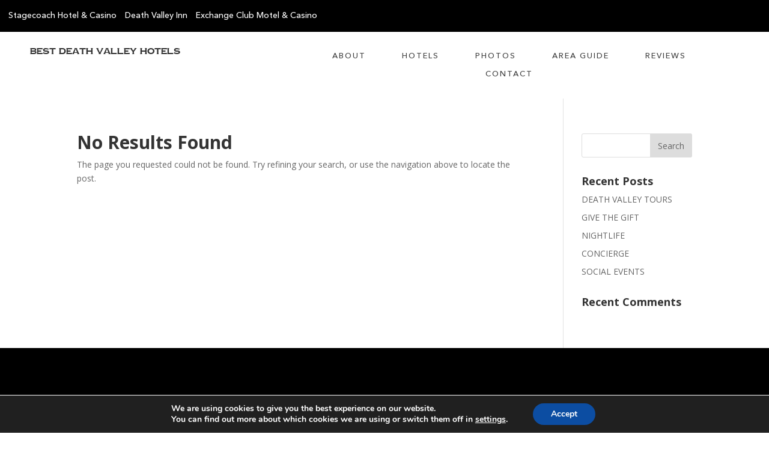

--- FILE ---
content_type: text/css; charset=UTF-8
request_url: https://bestdeathvalleyhotels.com/wp-content/themes/Divi/css/custom_styles.css?ver=6.8.3
body_size: 2969
content:
@font-face {font-family: "AvenirNextMedium"; src: url("//db.onlinewebfonts.com/t/23a52005216dca8d403521d06834f924.eot"); src: url("//db.onlinewebfonts.com/t/23a52005216dca8d403521d06834f924.eot?#iefix") format("embedded-opentype"), url("//db.onlinewebfonts.com/t/23a52005216dca8d403521d06834f924.woff2") format("woff2"), url("//db.onlinewebfonts.com/t/23a52005216dca8d403521d06834f924.woff") format("woff"), url("//db.onlinewebfonts.com/t/23a52005216dca8d403521d06834f924.ttf") format("truetype"), url("//db.onlinewebfonts.com/t/23a52005216dca8d403521d06834f924.svg#AvenirNextW10-Medium") format("svg"); } 
.header_menu_sec #menu-header-menu li {padding:0px 15px;}
.header_menu_sec #menu-header-menu li a {
  font-family:  'AvenirNextMedium',Helvetica,Arial,Lucida,sans-serif !important;
  color: rgba(63,63,63,1) !important;
  text-transform: uppercase;
  font-size: 13px;
  letter-spacing: 2px;
}
body #page-container .et_pb_section .et_pb_button.arrow_type_butt::after {
	font-size: 25px !important;
	font-weight: lighter !important;
}
.arrow_type_butt::after {
    margin-left: 11px !important;
    margin-top: 2px !important;
}
#mobile_menu1 .current_page_item a{border-bottom: 2px solid #3d8bb9;}
#menu-header-menu .current_page_item a{border-bottom: 2px solid rgba(63,63,63,1);}
#menu-header-menu .current_page_item a{font-weight: bold;}
.header_menu_sec .et_pb_menu__wrap{width:100%;}
.header_menu_sec .et_pb_menu__menu{width:100%;}
.header_menu_sec .et-menu-nav{width:100%;}
/*#menu-header-menu .current_page_item a::after {
	border-bottom: 4px solid #3d8bb9;
	padding-bottom: 25px;
	content: '';
	position: absolute;
	display: block;
	width: 100%;
	margin-left: -10px;
	padding-right: 10px;
	padding-left: 10px;
}*/
.home_bann_sec h1 {font-size: 50px;font-weight: normal;}
.home_bann_sec p { text-transform: uppercase; letter-spacing: 2px; }
.four_ban_bot_list {border-right: 2px solid #ccc;padding: 15px 0px;}
.four_ban_bot_list.four_ban_bot_last_list{border-right: 0px}
.arrow_type_butt::after {margin-left: 11px !important;margin-top: 2px !important;}
.about_three_col > div{border:2px solid rgba(180,111,38,1); padding:40px; height:100%;}
.about_three_col h4{line-height: 23px;padding-bottom: 30px;}
.toogle_read_more {background: transparent !important;}
.toogle_read_more .et_pb_toggle_title::before {content: "\33";}
.four_ban_bot_list p{font-family: 'AvenirNextMedium',Helvetica,Arial,Lucida,sans-serif !important;text-transform: uppercase;letter-spacing: 2px;font-size: 12px;font-weight: 600;}
.four_ban_bot_list {margin-right:0px !important;}
.two_col_full_width_img .et_pb_image .et_pb_image_wrap { width:100%;}
.two_col_full_width_img .et_pb_image .et_pb_image_wrap img{ width:100%;}
.four_ban_bot_list.award_winning_img {border-right: 0px;}
.et_pb_column.et_pb_column_11.two_col_fam_rlt_Sec {margin-right: 25px !important;}
.et_pb_column.et_pb_column_2_5.review_sec{margin-right: 25px !important;}
.Contect_lft_sec h2{margin-bottom: 25px;text-transform: uppercase;}
.footer_botttom_menu ul {padding-left: 0px;}
.footer_botttom_menu li {float:left; padding-right:20px; list-style: none;}
.footer_botttom_menu li:last-child{padding-right:0px;}
.footer_botttom_menu li a{color:#fff;font-family: 'AvenirNextMedium' !important;text-transform: uppercase;font-size: 11px;}

.footer_top_menu .et_pb_module{background:transperent; }
.footer_top_menu #menu-footer-menu{padding-left: 0px;}
.footer_top_menu #menu-footer-menu li {
	text-align: left;
	padding: 40px 15px 0 0;
	margin-top: 0px;
}
.footer_top_menu #menu-footer-menu li a {
	color: #fff;
	font-family: 'AvenirNextMedium' !important;
	padding-top: 0px;
	text-transform: uppercase;
	letter-spacing: 3px;
	padding-bottom: 0px;
	font-size: 11px;
}
.review_stars .fa.fa-star {font-size: 20px;padding-right: 3px;}
body #page-container .et_pb_section .et_pb_button.arrow_type_butt::after {
	font-size: 25px !important; font-weight:lighter !important;
}
.home_four_img_list.et_pb_css_mix_blend_mode_passthrough {width: 23.1%;margin-right: 30px;}
.two_col_fam_rlt_Sec h2 {margin-bottom: 15px;text-transform: uppercase;}
.home_four_img_list.home_four_img_last{  }
.home_four_img_list .et_pb_image .et_pb_image_wrap{width: 100%;}
.home_four_img_list .et_pb_image .et_pb_image_wrap img{width: 100%;}
.cont_address {margin-top: 25px;font-size: 16px;color: #666;}
.cont_address span {text-transform: uppercase;color: #666;font-size: 12px;font-weight: bold;font-family: 'AvenirNextMedium',Helvetica,Arial,Lucida,sans-serif !important;}
.two_col_ful_width_text h2 {margin-bottom: 20px;padding-bottom: 20px;text-transform: uppercase;}
.two_col_ful_width_text h2::after {content: "";border-bottom: 1px solid #000;display: block;width: 75%;margin-top: 25px;}
.four_list_icons .four_ban_bot_list.et_pb_css_mix_blend_mode_passthrough {width: 25%;}
.award_win_tit h2 {text-transform: uppercase;}
.about_cont_rlt p {font-style: italic !important;}
.et_pb_column.et_pb_column_1_3.four_ban_bot_list {width: 33%;}
.review_sec .et_pb_slide_description, .et_pb_slider_fullwidth_off .et_pb_slide_description{padding:0% 8% !important;}
.review_sec .et_pb_column_1_3 .et_pb_slide_description, .et_pb_column_2_5 .et_pb_slide_description{padding-bottom:0%;}
.review_sec .et_pb_slide_title {margin-bottom: 30px;}
.review_sec .post-meta {display:none;}
.review_sec .et_pb_slide_description {text-shadow: none;}
.testimonial_slider .et_pb_slide_description{padding:130px 0px !important;}
.review_desc {color: rgba(74,74,74,1) !important;text-shadow: none;font-size: 30px;line-height: normal;text-align: center;font-weight: normal;}
.review_auth_name {color: #000;margin-top: 10px;text-align: center;text-shadow: none;margin-top: 25px;}
.review_stars {text-align: center;margin-top: 20px;}
.review_stars .fa.fa-star.checked {font-size: 20px;padding-right: 8px;color: rgba(238,195,78,1);}
.review_sec h2{margin-bottom: 25px; text-transform: uppercase;text-align: center;}
.review_stars .et-pb-controllers a{background-color: #666;}
.review_stars .et-pb-controllers .et-pb-active-control{background-color:#9e604f}
.review_stars .et_pb_slider_0.et_pb_slider {height: 100%;display: flex;align-items: center;}
.review_sec .et_pb_module.et_pb_slider_0 .et_pb_slider { height:100%;}
.tow_col_call_for_req {margin-right: 0px !important;}
.tow_col_reser h3{text-transform: uppercase;}
.tow_col_call_for_req h3{text-transform: uppercase;margin-bottom: 15px;}
.tow_col_reser .arrow_type_butt{text-transform: uppercase;}
.about_ban_lft_cont h5{text-transform: uppercase;margin-top: 20px;margin-bottom: 20px;}
.about_ban_lft_cont h4{margin-bottom: 20px;}
.about_ban_lft_cont h5::after {content: "";border-bottom: 1px solid #fff;display: block;width: 75%;margin-top: 25px;}
.about_cont_rlt .et_pb_module.et_pb_text {float: right;}
.casino_lft_img_sec {margin-right: 35px !important;}
.about_cont_rlt h5{margin-top: 10px;padding-bottom: 0px;}
.about_high_tit h2 {margin-bottom: 20px;}
.area_act_main_section {margin: 0 auto;max-width: 1180px;width: 100%;}
.area_act_main {float: left;width: 100%;}
.area_act_inn {border: 2px solid #9e604f;padding: 45px 0px;margin-bottom: 60px;width: 100%;float: left;}
.area_act_cat_tit h2 {text-transform: uppercase;font-family: 'AvenirNextMedium',Helvetica,Arial,Lucida,sans-serif !important;font-size: 24px;margin-bottom:30px;color: #000000;letter-spacing: 5px;}
.area_act_cat_sec {padding: 0px 45px;}
.area_act_post_sec {width: 100%;float: left; margin-top: 40px; padding: 0px 25px;}
.area_act_post_sec_inn {width: 33.3%;float: left;padding: 10px 20px;margin-top: 30px;}
.area_act_post_tit h3 {font-family: 'AvenirNextMedium',Helvetica,Arial,Lucida,sans-serif !important;font-size: 20px;margin-bottom:15px;color: #000000;letter-spacing: 5px;}
.area_act_post_cont {padding-top:15px;}
.casino_lft_img_sec .et_pb_image_wrap {width:100%;}
.casino_lft_img_sec .et_pb_image_wrap img{width:100%;max-height: 340px;}
.et_pb_module.et_pb_text.et_pb_text_2.ban_bot_list_tit.et_pb_text_align_center.et_pb_bg_layout_light {
	margin-bottom: 0px;
}
.toogle_read_more .et_pb_toggle_title{order:2;padding-right:25px !important;padding-top:10px;}
.toogle_read_more .et_pb_toggle_content {order:1;padding: 0px;width: 100%; }
.four_ban_bot_list a {
	font-family: 'AvenirNextMedium',Helvetica,Arial,Lucida,sans-serif !important;
	text-transform: uppercase;
	letter-spacing: 2px;
	font-size: 12px;
	font-weight: 600;
	color: #000;
}
.arrow_type_butt {
	text-transform: uppercase !important;
	font-size: 15px;
	font-weight: 600;
}
.arrow_type_butt {
	cursor: pointer;
}
.post_lists_disc {
	min-height: 150px;
}
.review_sec .et_pb_module.et_pb_slider.et_pb_slider_0 {
	height: 100%;
}
.review_sec .et_pb_module.et_pb_slider.et_pb_slider_0 .et_pb_slides {
	height: 100%;
	align-content: center;
	align-items: center;
	display: flex;
}
.et-pb-controllers a {background-color: #000 !important;}
.post_list_sec {margin: 0 auto;max-width: 1180px;width: 100%;padding-top: 0px !important;}
.post_lists_item {width: 30.7%;float: left;margin: 30px 15px;padding: 20px;border: 1px solid #9e604f;}
.post_lists_wrap_lft {float: left;width: 100%;}
.post_lists_wrap_rlt {float: left;width: 100%;}
.post_lists_wrap_lft .post_lists_item.list_0 {
	width: 64.2%;
	float: left;
}
.post_lists_wrap_rlt .post_lists_item.list_6 {
	width: 64.2%;
	float: left;
}
.post_lists_wrap_rlt .post_lists_item.lists_4 {
	width: 64.2%;
	float: left;
}
.post_lists_item h3 {
	font-family: 'AvenirNextMedium',Helvetica,Arial,Lucida,sans-serif;
	color: #000000 !important; font-size: 21px;
	letter-spacing: 5px;margin-bottom: 15px;text-transform: uppercase;
}
.post_lists_learn_more .et_pb_button {
	color: #ffffff !important;
	border-color: #3d8bb9;
	border-radius: 0px;
	letter-spacing: 2px;
	font-family: 'AvenirNextMedium',Helvetica,Arial,Lucida,sans-serif !important;
	padding-top: 12px !important;
	padding-right: 65px !important;
	padding-left: 35px !important;
	padding-bottom: 12px !important;
	background-color: #3d8bb9;
	text-transform: uppercase;
	font-size: 14px !important;
	font-weight: 500;
}
.post_lists_learn_more .et_pb_button::after, .post_lists_learn_more .et_pb_button::before{opacity:1 !important;}
.post_lists_learn_more .et_pb_button:hover {
	padding-top: 12px !important;
	padding-right: 65px !important;
	padding-bottom: 12px !important;
	padding-left: 35px !important;
	background-color: #3d8bb9 !important;
}
.post_lists_learn_more {
	width: 100%;
	float: left;
	margin-top: 35px;
	padding-bottom: 15px;
	line-height: normal;
}
.post_lists_img {
	max-height: 320px;
	height: 100%;
	width: 100%;
	margin-bottom: 35px;
}
.post_lists_img img {
	height: 100%;
	width: 100%;
	max-height: 320px;
}
#more_posts {
	float: left;
	width: 100%;
	text-align: center;
	margin-top: 30px;
	margin-bottom: 80px;
}
.post_lists_learn_more .arrow_type_butt::after {
	margin-top: 1px !important; line-height: normal;
}
.post_lists_learn_more .et_pb_button::after, .post_lists_learn_more .et_pb_button::before {font-size: 20px;}


#more_posts .et_pb_button {
	color: #ffffff !important;
	border-color: #3d8bb9;
	border-radius: 0px;
	letter-spacing: 2px;
	font-family: 'AvenirNextMedium',Helvetica,Arial,Lucida,sans-serif !important;
	padding-top: 12px !important;
	padding-right: 35px !important;
	padding-left: 35px !important;
	padding-bottom: 12px !important;
	background-color: #3d8bb9;
	text-transform: uppercase;
	font-size: 14px !important;
	font-weight: 500;
}
#more_posts .et_pb_button::after, #more_posts .et_pb_button::before{opacity:1 !important;}
#more_posts .et_pb_button:hover {
	padding-top: 12px !important;
	padding-right: 35px !important;
	padding-bottom: 12px !important;
	padding-left: 35px !important;
	background-color: #3d8bb9 !important;
}
#more_posts .arrow_type_butt::after {
	margin-top: 1px !important; line-height: normal;
}
#more_posts .et_pb_button::after, #more_posts .et_pb_button::before {font-size: 20px;}
.load_more_loader {
  border: 16px solid #f3f3f3; /* Light grey */
  border-top: 16px solid #3498db; /* Blue */
  border-radius: 50%;
  width: 120px;
  height: 120px;
  animation: spin 2s linear infinite;
  
}
.area_act_post_sec_inn_main {float: left;width: 100%;}
@keyframes spin {
  0% { transform: rotate(0deg); }
  100% { transform: rotate(360deg); }
}


@media (max-width:1330px){
    .header_menu_sec #menu-header-menu li {padding: 0px 30px;}
}	
@media (max-width:1199px){
	#main-content {
		padding: 0px 20px;
	}
	.home_bann_sec {margin-left: -20px !important;margin-right: -20px !important;}
	.home_four_img_list.et_pb_css_mix_blend_mode_passthrough{width: 23%;}
	.post_lists_wrap_lft .post_lists_item.list_0 {width: 64%;float: left;}
	.post_lists_wrap_rlt .post_lists_item.list_5 { width: 64%;}
    .post_lists_wrap_rlt .post_lists_item.lists_4 {width: 64%;}
}
@media (max-width:1180px){
	.post_lists_wrap_lft .post_lists_item.list_0 {width: 63%;float: left;}
	.post_lists_wrap_rlt .post_lists_item.list_5 { width: 63%;}
    .post_lists_wrap_rlt .post_lists_item.lists_4 {width: 63%;}
    .header_menu_sec #menu-header-menu li {padding: 0px 20px;}
    .home_four_img_list.et_pb_css_mix_blend_mode_passthrough {width: 22.6%;}
    .post_lists_item {width: 30.2%;}
}
@media (min-width:981px){
	.et_pb_module.et_pb_social_media_follow.et_pb_social_media_follow_0_tb_footer.clearfix.et_pb_bg_layout_light {
		float: right;
	}
}
@media (max-width:980px){
	.et_pb_with_border.et_pb_column_1_2.et_pb_column.et_pb_column_7.tow_col_call_for_req.et_pb_css_mix_blend_mode_passthrough {
		border-right: 0px;
		border-bottom: 2px solid #ccc;
	}
	.two_col_ful_width_text h2::after {width: 100%;}
	.about_cont_rlt .et_pb_module.et_pb_text {float: left;margin-top: 30px;width: 100%;}
	.footer_top_menu .et_pb_menu__menu{display:block !important;}
	.footer_top_menu .et_mobile_nav_menu{display:none !important;}
	.footer_logo .et_pb_module {text-align: center;}
	.et_pb_section.et_pb_section_0_tb_footer.et_pb_with_background.et_section_regular {padding: 15px 0px;}
	.footer_top_menu .et_pb_column{text-align: center; width:100%;}
	.footer_top_menu .et_pb_menu__menu {width: 100%;text-align: center;}
	#menu-footer-menu {width: 100%;text-align: center;float: none;display: inline-block;}
	.footer_top_menu #menu-footer-menu li {padding: 5px 15px 0 0;margin-top: 0px;float: none;display: inline-block;}
	.footer_social_icons ul.et_pb_social_media_follow_0_tb_footer {margin-top: 0px !important;text-align: center;}
	.footer_botttom_menu ul {padding-left: 0px;text-align: center;width: 100%;display: inline-block;}
	.footer_botttom_menu li {float: none;padding-right: 20px;list-style: none;display: inline-block;}
	.footer_botttom_menu {margin-bottom: 0px;}
	.footer_copy_rights p {text-align: center;}
	.et_pb_column_4.four_ban_bot_list {margin-bottom: 30px !important;}
	.et_pb_row_1, body #page-container .et-db #et-boc .et-l .et_pb_row_1.et_pb_row, body.et_pb_pagebuilder_layout.single #page-container #et-boc .et-l .et_pb_row_1.et_pb_row, body.et_pb_pagebuilder_layout.single.et_full_width_page #page-container #et-boc .et-l .et_pb_row_1.et_pb_row{max-width:100% !important;}
    .two_col_fam_sec .et_pb_image_wrap  {width:100%;}	
    .two_col_fam_sec .et_pb_image_wrap img  {width:100%;}
    .et_pb_column.et_pb_column_11.two_col_fam_rlt_Sec {margin-right: 0px !important;padding-top: 30px;padding-bottom: 30px;}
    .two_col_ful_width_text {padding-top: 30px;padding-bottom: 30px;}
    .two_col_fam_sec .et_pb_column {padding-right:20px;}
    .et_pb_column.et_pb_column_2_5.review_sec {margin-right: 0px !important;padding-top: 40px;padding-bottom: 30px;}
    .et_pb_column .et_pb_module {margin-bottom: 30px;text-align: center;}
    .high_img_Sec {text-align: center;}
    .small_img_lft_sec {margin-top: 40px;}
    .small_img_rlt_sec {margin-bottom: 40px;}
    .center_img_sec .et_pb_image {text-align: center;}
    .casino_lft_img_sec .et_pb_image_wrap img{max-height:100%;}
    .et_pb_row.et_pb_row_0_tb_footer.et_pb_row--with-menu {padding-bottom: 0px;}
    .et_pb_column.et_pb_column_1_4.et_pb_column_3.four_ban_bot_list.et_pb_css_mix_blend_mode_passthrough {margin-bottom: 30px !important;}
    .post_lists_wrap_lft .post_lists_item.list_0 {width: 100%;}
	.post_lists_wrap_rlt .post_lists_item.list_5 { width: 100%;}
    .post_lists_wrap_rlt .post_lists_item.lists_4 {width: 100%;}  
    .post_lists_item  {width: 100%;}  
    .post_lists_img {max-height: 100%;}
    .post_lists_img img{max-height: 100%;}
    .post_lists_disc {min-height: auto;}
    .et_pb_column.et_pb_column_11.two_col_fam_rlt_Sec {margin-right: 20px !important;padding-top: 30px;padding-bottom: 30px;margin-left: 20px;width: auto;margin-top: 30px;}
    .two_col_ful_width_text{margin-top: 25px !important;}
    .et_pb_button_module_wrapper.et_pb_button_1_wrapper.et_pb_module{margin-left: 0px !important;}
    .et_pb_button_module_wrapper.et_pb_button_2_wrapper.et_pb_module{margin-left: 0px !important;}
    .et_pb_button_module_wrapper.et_pb_button_3_wrapper.et_pb_module{margin-left: 0px !important;}
    .et_pb_button_module_wrapper.et_pb_button_4_wrapper.et_pb_module{margin-left: 0px !important;}
    .et_pb_button_module_wrapper.et_pb_button_0_wrapper.et_pb_button_alignment_left.et_pb_module{margin-left: 0px !important;}
    .et_pb_row .et_pb_column.review_sec_lft {margin-right: 25px !important;width: auto !important;}
    .et_pb_row .et_pb_column.review_sec {margin-right: 25px !important;width: auto !important;}
    .img_order_main { display: flex; flex-flow: column; }
    .img_order { order: 2; }
    .review_sec .et-pb-controllers {position: relative;bottom: 15px;}
    .review_sec .et_pb_slides .et_pb_container {height:100% !important;}
    .post_lists_wrap_lft .post_lists_item.list_0 {width: 100%;margin-left: 0px;margin-right: 0px;}
    .post_lists_item{width: 100%;margin-left: 0px;margin-right: 0px;}
    .et_pb_row .et_pb_column.casino_lft_img_sec {margin-bottom: 40px !important;}
}
@media (min-width:768px) and (max-width:991px){
	.area_act_post_sec_inn {
		min-height: 330px;
	}
}
@media (min-width:768px) and (max-width:890px){
   .area_act_post_tit h3 {min-height: 55px;}
}
@media (max-width:768px){
.area_act_post_sec_inn{width:100%;}
.area_act_post_tit h3 {min-height: auto;}
h1{font-size: 40px !important; line-height: normal !important;}
h2{font-size: 30px !important; line-height: normal !important;}
h3{font-size: 22px !important; line-height: normal !important;}
.et_pb_column.et_pb_column_11.two_col_fam_rlt_Sec {margin-right: 20px !important;padding-top: 30px;padding-bottom: 30px;margin-left: 20px;width: auto;margin-top: 30px;}
.two_col_ful_width_text .et_pb_text_6{padding-left: 20px !important;padding-right: 20px !important;}
    .two_col_fam_rlt_Sec .et_pb_text_5{padding-left: 20px !important;padding-right: 20px !important;}
    .two_col_ful_width_text .et_pb_text_7{padding-left: 20px !important;padding-right: 20px !important;}
    .two_col_ful_width_text .et_pb_text_8{padding-left: 20px !important;padding-right: 20px !important;}
    .two_col_ful_width_text .et_pb_text_9{padding-left: 20px !important;padding-right: 20px !important;}
    .et_pb_button_module_wrapper .et_pb_button.et_pb_custom_button_icon.et_pb_button_0.arrow_type_butt:hover{padding-right:60px !important;}
    .et_pb_button_module_wrapper .et_pb_button.et_pb_custom_button_icon.et_pb_button_0.arrow_type_butt{padding-right:60px !important;}
}
@media (max-width:480px){
.four_ban_bot_list{border-right:0px;}
}

--- FILE ---
content_type: text/css; charset=UTF-8
request_url: https://bestdeathvalleyhotels.com/wp-content/et-cache/global/et-divi-customizer-global-17681773765124.min.css
body_size: 894
content:
#footer-widgets .footer-widget a,#footer-widgets .footer-widget li a,#footer-widgets .footer-widget li a:hover{color:#ffffff}.footer-widget{color:#ffffff}.et_slide_in_menu_container,.et_slide_in_menu_container .et-search-field{letter-spacing:px}.et_slide_in_menu_container .et-search-field::-moz-placeholder{letter-spacing:px}.et_slide_in_menu_container .et-search-field::-webkit-input-placeholder{letter-spacing:px}.et_slide_in_menu_container .et-search-field:-ms-input-placeholder{letter-spacing:px}@media only screen and (min-width:1350px){.et_pb_row{padding:27px 0}.et_pb_section{padding:54px 0}.single.et_pb_pagebuilder_layout.et_full_width_page .et_post_meta_wrapper{padding-top:81px}.et_pb_fullwidth_section{padding:0}}.home_book_now_sec .ai-snipapps-snippet>div{width:100%!important;height:100%!important}.home_book_now_sec h4{padding-top:30px}.home_book_now_sec .ai-snipapps-snippet{width:100%!important;padding:0px 30px 30px 30px}.home_book_now_sec .ai-snipapps-snippet td{border:0px;padding:12px 6px!important}.home_book_now_sec .ai-hotel-form>table{border:0px}.home_book_now_sec .ai-hotel-form>table table td{font-family:'AvenirNextMedium',Helvetica,Arial,Lucida,sans-serif!important;font-size:16px!important;font-weight:normal}.home_book_now_sec .ai-hotel-form select{border:1px solid #eee!important;padding-left:5px;height:40px!important;margin-top:10px!important;min-width:71px;font-family:'AvenirNextMedium',Helvetica,Arial,Lucida,sans-serif!important;text-align:center}.home_book_now_sec .ai-hotel-form>table div{width:auto!important;float:left!important;clear:none!important;margin-top:0px!important;font-family:'AvenirNextMedium',Helvetica,Arial,Lucida,sans-serif!important;padding-left:0px!important}.home_book_now_sec .ai-hotel-form table table .ai-hotel-form_label_top{padding-left:20px!important}.home_book_now_sec .ai-hotel-form>table .ai-hotel-form_label_top{padding-left:20px!important}.home_book_now_sec .ai-hotel-form .book_form_class1 label.ai-hotel-form_label_top{padding-left:0px!important;text-align:left}.home_book_now_sec .book_form_class1 td{text-align:center}.home_book_now_sec .ai-hotel-form select{width:100%;background:#fff url('/wp-content/uploads/2021/01/arrow_new_upd.png') no-repeat right!important}.home_book_now_sec .ai-hotel-form select{text-transform:none;width:100%!important;appearance:none;-moz-appearance:none;-webkit-appearance:none;font-size:15px!important;text-align:left;font-weight:normal;margin-right:5px!important}.home_book_now_sec .ai-hotel-form select#checkin_year{margin-right:0px!important}.home_book_now_sec .ai-hotel-form select#checkout_year{margin-right:0px!important}.home_book_now_sec .ai-hotel-form input[type="text"]{background-color:#fff;border:1px solid #eee;padding:2px;color:#4e4e4e;height:40px!important;width:100%!important;margin-top:10px}.home_book_now_sec .ai-hotel-form .book_form_class1 .ai-hotel-form_label_top{font-family:'AvenirNextMedium',Helvetica,Arial,Lucida,sans-serif!important;font-size:16px!important;font-weight:normal}.home_book_now_sec .ai-hotel-form #adults{padding-left:20px!important}.home_book_now_sec .ai-hotel-form #kids{padding-left:20px!important}.home_book_now_sec .ai-hotel-form .book_form_class1 table{border:0px!important}.home_book_now_sec .ai-hotel-form .book_form_class1 table td{padding-top:0px!important}.home_book_now_sec .ai-hotel-form .ai-hotel-button_submit{color:#ffffff!important;border-color:#3d8bb9;border-radius:0px;letter-spacing:2px;font-family:'AvenirNextMedium',Helvetica,Arial,Lucida,sans-serif!important;background:#3d8bb9!important;padding:0px 20px!important;width:auto!important;line-height:normal!important;height:40px!important;font-size:16px!important}@media (min-width:1199px){.home_book_now_sec .ai-hotel-form select{min-width:75px}}@media (max-width:1199px){.et_pb_section.et_pb_section_0.home_bann_sec.et_pb_with_background.et_section_regular{padding-left:20px;padding-right:20px}}@media (min-width:981px) and (max-width:1100px){.home_book_now_sec .ai-snipapps-snippet tr>td{width:100%!important;float:left}.home_book_now_sec .ai-snipapps-snippet tr>td table td{width:auto!important}.home_book_now_sec .ai-hotel-form select{min-width:80px;margin-right:10px!important}.home_book_now_sec .book_form_class0 td.ai-hotel-form_label_top{padding:12px 6px!important}.home_book_now_sec .book_form_class0 td{padding:16px 6px!important}}@media (min-width:620px) and (max-width:980px){.home_book_now_sec{margin-top:30px!important}.home_book_now_sec .ai-hotel-form select{min-width:75px;margin-right:10px!important}.home_book_now_sec .ai-hotel-form select{min-width:75px;margin-right:10px!important}}@media (max-width:619px){.et_pb_column.et_pb_column_1_2.et_pb_column_1.home_book_now_sec.et_pb_css_mix_blend_mode_passthrough.et-last-child{margin-top:30px!important}.home_book_now_sec .ai-snipapps-snippet tr>td{width:100%!important;float:left}.home_book_now_sec .ai-snipapps-snippet tr>td table td{width:auto!important}.home_book_now_sec .ai-hotel-form select{min-width:75px;margin-right:10px!important}.home_book_now_sec .book_form_class0 td.ai-hotel-form_label_top{padding:12px 6px!important}.home_book_now_sec .book_form_class0 td{padding:10px 6px!important}.home_book_now_sec .book_form_class1 td{padding:10px 6px!important}.home_book_now_sec .book_form_class0 td img{padding-top:5px!important}}@media (max-width:360px){.home_book_now_sec .ai-snipapps-snippet{padding:30px 10px}}.contact_left{width:50%;float:left;clear:both}.contact_right{width:50%;float:left}.text_height{line-height:2.5em}.msg_height textarea{line-height:1em!important}.wpcf7-form-control.wpcf7-submit{position:relative}.contact_form{position:realtive}.text_height{text-align:left}.wpcf7-form-control.wpcf7-text.wpcf7-validates-as-required{border-top:0px;border-left:0px;border-right:0px}.text_border{padding:5px}.wpcf7-form-control.wpcf7-submit{background-color:#0d78d6;color:white;padding:12px;border:0px;width:auto;text-transform:full-width}.wpcf7-form-control.wpcf7-text.wpcf7-validates-as-required{position:relative;top:-15px;width:90%}.wpcf7-form-control.wpcf7-textarea{height:165px}.text_border{font-size:20px}textarea{resize:none}.icon_img{background:url('/wp-content/uploads/2021/03/user.png') no-repeat;font-size:20px}.email_img{background:url('/wp-content/uploads/2021/03/2.png') no-repeat;font-size:20px}.move_space{position:relative;left:45px}.et_pb_cont_add{float:right;width:50%}.et_pb_cont_num{left:-25px;position:relative}.top_bar_list li a{text-decoration:none;color:#fff}.top_bar_list li{display:inline-block;width:auto;list-style:outside none none;padding-right:10px}.top_bar_list li:last-child{padding-right:0px}.top_bar_list{list-style:none!important;text-align:left!important}.photos_navi_aero.et-pb-arrow-prev{background:#1381E0;border-radius:69px;border:2px solid #1381E0}.review_descr{color:rgba(74,74,74,1)!important;text-shadow:none;font-size:21px}@media (max-width:991px){.et_pb_cont_add{float:right;width:100%}}@media (max-width:767px){.contact_left,.contact_right{width:100%}.wpcf7-form-control.wpcf7-text.wpcf7-validates-as-required{width:100%}.wpcf7-form-control.wpcf7-textarea{height:120px;width:100%}.wpcf7 .ajax-loader{float:left}}

--- FILE ---
content_type: text/css; charset=UTF-8
request_url: https://bestdeathvalleyhotels.com/wp-content/et-cache/51/et-core-unified-term-51-17689580630076.min.css
body_size: 221
content:
@font-face{font-family:"AvenirNextMedium";font-display:swap;src:url("https://bestdeathvalleyhotels.com/wp-content/uploads/et-fonts/AvenirNextLTPro-Medium.ttf") format("truetype")}@font-face{font-family:"CopperplateBold";font-display:swap;src:url("https://bestdeathvalleyhotels.com/wp-content/uploads/et-fonts/CopperplateBold.ttf") format("truetype"),url("https://bestdeathvalleyhotels.com/wp-content/uploads/et-fonts/CopperplateBold.otf") format("opentype")}.et-db #et-boc .et-l .et_pb_section_0_tb_header.et_pb_section{padding-top:13px;padding-right:0px;padding-bottom:0px;padding-left:0px;background-color:#000000!important}.et-db #et-boc .et-l .et_pb_row_0_tb_header.et_pb_row{padding-top:0px!important;padding-right:0px!important;padding-bottom:0px!important;padding-left:0px!important;padding-top:0px;padding-right:0px;padding-bottom:0px;padding-left:0px}.et-db #et-boc .et-l .et_pb_row_0_tb_header,body.et-db #page-container .et-db #et-boc .et-l #et-boc .et-l .et_pb_row_0_tb_header.et_pb_row,body.et_pb_pagebuilder_layout.single.et-db #page-container #et-boc .et-l #et-boc .et-l .et_pb_row_0_tb_header.et_pb_row,body.et_pb_pagebuilder_layout.single.et_full_width_page.et-db #page-container #et-boc .et-l #et-boc .et-l .et_pb_row_0_tb_header.et_pb_row{width:100%;max-width:100%}.et-db #et-boc .et-l .et_pb_text_0_tb_header{font-family:'AvenirNextMedium',Helvetica,Arial,Lucida,sans-serif}.et-db #et-boc .et-l .et_pb_section_1_tb_header.et_pb_section{padding-top:0px;padding-bottom:0px}.et-db #et-boc .et-l .et_pb_row_1_tb_header,body.et-db #page-container .et-db #et-boc .et-l #et-boc .et-l .et_pb_row_1_tb_header.et_pb_row,body.et_pb_pagebuilder_layout.single.et-db #page-container #et-boc .et-l #et-boc .et-l .et_pb_row_1_tb_header.et_pb_row,body.et_pb_pagebuilder_layout.single.et_full_width_page.et-db #page-container #et-boc .et-l #et-boc .et-l .et_pb_row_1_tb_header.et_pb_row{width:100%;max-width:1180px}.et-db #et-boc .et-l .et_pb_text_1_tb_header h3{font-family:'CopperplateBold',Helvetica,Arial,Lucida,sans-serif;font-weight:700;font-size:12px}.et-db #et-boc .et-l .et_pb_menu_0_tb_header.et_pb_menu{background-color:#ffffff}.et-db #et-boc .et-l .et_pb_menu_0_tb_header.et_pb_menu .nav li ul{background-color:#ffffff!important}.et-db #et-boc .et-l .et_pb_menu_0_tb_header.et_pb_menu .et_mobile_menu,.et-db #et-boc .et-l .et_pb_menu_0_tb_header.et_pb_menu .et_mobile_menu ul{background-color:#ffffff!important}.et-db #et-boc .et-l .et_pb_menu_0_tb_header .et_pb_menu_inner_container>.et_pb_menu__logo-wrap .et_pb_menu__logo,.et-db #et-boc .et-l .et_pb_menu_0_tb_header .et_pb_menu__logo-slot{max-width:100%}.et-db #et-boc .et-l .et_pb_menu_0_tb_header .et_pb_menu_inner_container>.et_pb_menu__logo-wrap .et_pb_menu__logo img,.et-db #et-boc .et-l .et_pb_menu_0_tb_header .et_pb_menu__logo-slot .et_pb_menu__logo-wrap img{max-height:none}.et-db #et-boc .et-l .et_pb_menu_0_tb_header .mobile_nav .mobile_menu_bar:before{color:#7EBEC5}.et-db #et-boc .et-l .et_pb_menu_0_tb_header .et_pb_menu__icon.et_pb_menu__search-button,.et-db #et-boc .et-l .et_pb_menu_0_tb_header .et_pb_menu__icon.et_pb_menu__close-search-button{color:#7EBEC5}.et-db #et-boc .et-l .et_pb_menu_0_tb_header .et_pb_menu__icon.et_pb_menu__cart-button{color:#7EBEC5}@font-face{font-family:"AvenirNextMedium";font-display:swap;src:url("https://bestdeathvalleyhotels.com/wp-content/uploads/et-fonts/AvenirNextLTPro-Medium.ttf") format("truetype")}@font-face{font-family:"CopperplateBold";font-display:swap;src:url("https://bestdeathvalleyhotels.com/wp-content/uploads/et-fonts/CopperplateBold.ttf") format("truetype"),url("https://bestdeathvalleyhotels.com/wp-content/uploads/et-fonts/CopperplateBold.otf") format("opentype")}.et-db #et-boc .et-l .et_pb_section_0_tb_footer.et_pb_section{padding-bottom:20px;background-color:#000000!important}.et-db #et-boc .et-l .et_pb_text_0_tb_footer h4{font-family:'CopperplateBold',Helvetica,Arial,Lucida,sans-serif;font-size:13px;color:#ffffff!important}.et-db #et-boc .et-l .et_pb_text_0_tb_footer{padding-top:8px!important;padding-bottom:0px!important}.et-db #et-boc .et-l ul.et_pb_social_media_follow_0_tb_footer{margin-top:0px!important}.et-db #et-boc .et-l .et_pb_row_1_tb_footer{border-top-width:2px;border-top-color:rgba(242,242,242,0.49)}.et-db #et-boc .et-l .et_pb_row_1_tb_footer.et_pb_row{padding-top:30px!important;margin-top:20px!important;padding-top:30px}.et-db #et-boc .et-l .et_pb_text_1_tb_footer.et_pb_text{color:#ffffff!important}.et-db #et-boc .et-l .et_pb_text_2_tb_footer.et_pb_text{color:#ffffff!important}.et-db #et-boc .et-l .et_pb_text_1_tb_footer{font-family:'AvenirNextMedium',Helvetica,Arial,Lucida,sans-serif;letter-spacing:3px;text-shadow:0.08em 0.08em 0.08em rgba(0,0,0,0.4)}.et-db #et-boc .et-l .et_pb_text_2_tb_footer{font-family:'AvenirNextMedium',Helvetica,Arial,Lucida,sans-serif}@media only screen and (max-width:980px){.et-db #et-boc .et-l .et_pb_row_1_tb_footer{border-top-width:2px;border-top-color:rgba(242,242,242,0.49)}}@media only screen and (max-width:767px){.et-db #et-boc .et-l .et_pb_row_1_tb_footer{border-top-width:2px;border-top-color:rgba(242,242,242,0.49)}}